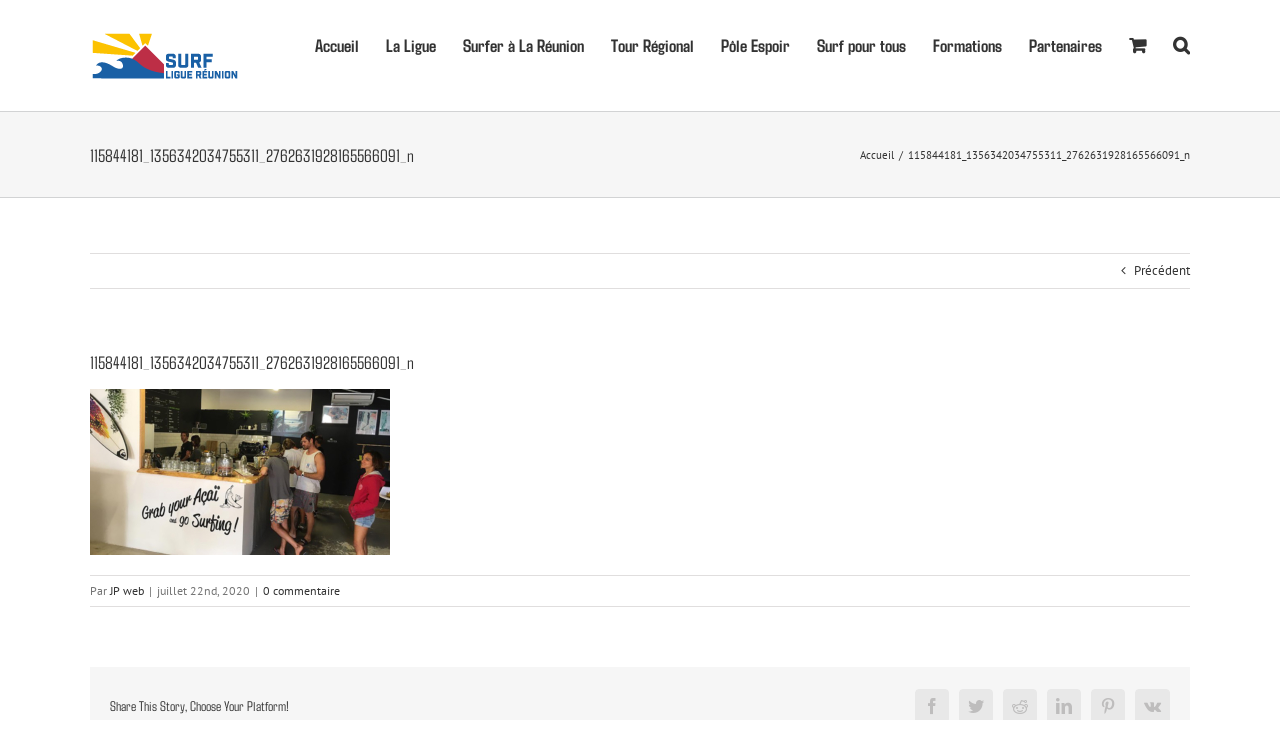

--- FILE ---
content_type: image/svg+xml
request_url: https://www.surfingreunion.com/wp-content/uploads/2023/07/LRS_logo-final-2.svg
body_size: 4293
content:
<?xml version="1.0" encoding="UTF-8"?>
<svg xmlns="http://www.w3.org/2000/svg" id="Calque_1" data-name="Calque 1" viewBox="0 0 800 800">
  <defs>
    <style>
      .cls-1 {
        fill: #fcc200;
      }

      .cls-2 {
        fill: #bd2e46;
      }

      .cls-3 {
        fill: #1a60a5;
      }
    </style>
  </defs>
  <polyline class="cls-2" points="776.34 493.35 234.81 493.35 578.49 149.67 776.36 347.54"></polyline>
  <polygon class="cls-1" points="549.7 145.01 515.23 23.05 646.71 23.05 606.14 145.01 578.25 117.81 549.7 145.01"></polygon>
  <polygon class="cls-1" points="495.04 200.81 151.97 23 409.69 23.14 521.91 173.94 495.04 200.81"></polygon>
  <polygon class="cls-1" points="472.09 223.93 23.5 91.95 22.88 222.3 444.04 251.99 472.09 223.93"></polygon>
  <g>
    <path class="cls-3" d="m38.52,699.75v61.7h31.9v14.37H23.31v-76.06h15.21Z"></path>
    <path class="cls-3" d="m81.94,699.75h15.21v76.06h-15.21v-76.06Z"></path>
    <path class="cls-3" d="m151.88,717.29c0-2.32-1.27-3.59-3.59-3.59h-17.43c-2.32,0-3.59,1.27-3.59,3.59v40.99c0,2.32,1.27,3.59,3.59,3.59h17.43c2.32,0,3.59-1.27,3.59-3.59v-11.3h-13.94v-13.73h29.16v28c0,8.87-6.13,15-15,15h-25.04c-8.87,0-15-6.13-15-15v-46.91c0-8.87,6.13-15,15-15h25.04c8.87,0,15,6.13,15,15v9.93h-15.21v-6.97Z"></path>
    <path class="cls-3" d="m234.81,761.24c0,8.87-6.13,15-15,15h-24.3c-8.87,0-15-6.13-15-15v-61.48h15.21v58.53c0,2.32,1.27,3.59,3.59,3.59h16.69c2.32,0,3.59-1.27,3.59-3.59v-58.53h15.21v61.48Z"></path>
    <path class="cls-3" d="m300.1,699.75v14.37h-34.55v15.64h28v14.37h-28v17.33h34.55v14.37h-49.76v-76.06h49.76Z"></path>
    <path class="cls-3" d="m381.13,775.82l-12.25-28.21h-12.25v28.21h-15.21v-76.06h38.77c8.87,0,15,6.13,15,15v17.85c0,7.18-4.01,12.57-10.35,14.37l12.68,28.84h-16.37Zm-1.16-58.1c0-2.32-1.27-3.59-3.59-3.59h-19.76v19.33h19.76c2.32,0,3.59-1.27,3.59-3.59v-12.15Z"></path>
    <path class="cls-3" d="m459.84,699.75v14.37h-34.55v15.64h28v14.37h-28v17.33h34.55v14.37h-49.76v-76.06h49.76Zm-32.75-6.97l9.51-15.21h17.43l-15.74,15.21h-11.2Z"></path>
    <path class="cls-3" d="m526.4,761.24c0,8.87-6.13,15-15,15h-24.3c-8.87,0-15-6.13-15-15v-61.48h15.21v58.53c0,2.32,1.27,3.59,3.59,3.59h16.69c2.32,0,3.59-1.27,3.59-3.59v-58.53h15.21v61.48Z"></path>
    <path class="cls-3" d="m600.56,699.75v76.06h-16.37l-28-51.87v51.87h-14.26v-76.06h16.37l28,51.87v-51.87h14.26Z"></path>
    <path class="cls-3" d="m617.26,699.75h15.21v76.06h-15.21v-76.06Z"></path>
    <path class="cls-3" d="m687.83,699.33c8.87,0,15,6.13,15,15v46.91c0,8.87-6.13,15-15,15h-25.46c-8.87,0-15-6.13-15-15v-46.91c0-8.87,6.13-15,15-15h25.46Zm-.21,17.96c0-2.32-1.27-3.59-3.59-3.59h-17.85c-2.32,0-3.59,1.27-3.59,3.59v40.99c0,2.32,1.27,3.59,3.59,3.59h17.85c2.32,0,3.59-1.27,3.59-3.59v-40.99Z"></path>
    <path class="cls-3" d="m776.36,699.75v76.06h-16.37l-28-51.87v51.87h-14.26v-76.06h16.37l28,51.87v-51.87h14.26Z"></path>
  </g>
  <path class="cls-3" d="m776.36,493.52l-753.05-.87v-44.04c62.71,9.15,108.42-36.55,92.85-67.49-15.57-30.94-56.68-23.04-56.68-23.04,41.52-64.77,128.72-19.1,177.63,11.54,48.91,30.64,116.35,41.61,105.55-17.35-10.8-58.96-67.27-44.01-67.27-44.01,0,0,28.27-35.83,108.13-32.7,79.86,3.13,126.12,61.85,142.14,72.81,16.02,10.96,70.86,72.01,250.69,92.36v52.78Z"></path>
  <g>
    <path class="cls-3" d="m225.18,551.11c0-4.42-2.46-6.82-6.97-6.82h-29.52c-4.51,0-6.97,2.41-6.97,6.82v13.65c0,4.42,2.46,5.82,6.97,6.82l38.13,8.03c15.99,3.41,29.52,12.85,29.52,28.9v26.09c0,16.86-11.89,28.5-29.11,28.5h-45.92c-17.22,0-29.11-11.64-29.11-28.5v-18.46h28.7v12.85c0,4.42,2.46,6.82,6.97,6.82h31.98c4.51,0,6.97-2.41,6.97-6.82v-15.25c0-4.42-2.46-5.82-6.97-6.83l-38.13-8.03c-15.99-3.41-29.52-12.85-29.52-28.9v-24.49c0-16.86,11.89-28.5,29.11-28.5h43.46c17.22,0,29.11,11.64,29.11,28.5v16.86h-28.7v-11.24Z"></path>
    <path class="cls-3" d="m387.53,634.61c0,16.86-11.89,28.5-29.11,28.5h-47.15c-17.22,0-29.11-11.64-29.11-28.5v-116.81h29.52v111.19c0,4.42,2.46,6.82,6.97,6.82h32.39c4.51,0,6.97-2.41,6.97-6.82v-111.19h29.52v116.81Z"></path>
    <path class="cls-3" d="m494.74,662.31l-23.78-53.59h-23.78v53.59h-29.52v-144.51h75.23c17.22,0,29.11,11.64,29.11,28.5v33.92c0,13.65-7.79,23.88-20.09,27.3l24.6,54.79h-31.77Zm-2.25-110.39c0-4.42-2.46-6.83-6.97-6.83h-38.33v36.73h38.33c4.51,0,6.97-2.41,6.97-6.82v-23.08Z"></path>
    <path class="cls-3" d="m550.91,517.8h96.55v27.3h-67.03v30.91h54.32v27.3h-54.32v59.01h-29.52v-144.51Z"></path>
  </g>
</svg>
